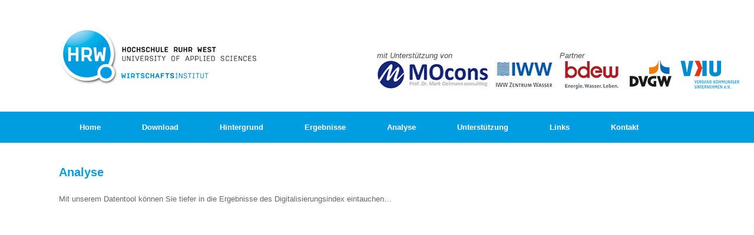

--- FILE ---
content_type: text/css
request_url: https://digitalisierungsindex-wasserwirtschaft.de/wp-content/uploads/so-css/so-css-vantage.css?ver=1611750162
body_size: 68
content:
.site-navigation.main-navigation.primary.use-sticky-menu {
  background-color: #009ee0;
  color: #ffffff;
}

.main-navigation ul li > a {
  background-color: #009ee0;
  color: #ffffff;
}

.main-navigation ul li:hover > a {
  background-color: #ffffff;
  color: #009ee0;
}

#colophon.site-footer {
  background-color: #009ee0;
}

#masthead .hgroup h1 {
  color: #000000;
}

#main.site-main {
  background-color: #ffffff;
}

.entry-main {
  background-color: #ffffff;
}

#masthead.site-header {
  background-color: #ffffff;
}